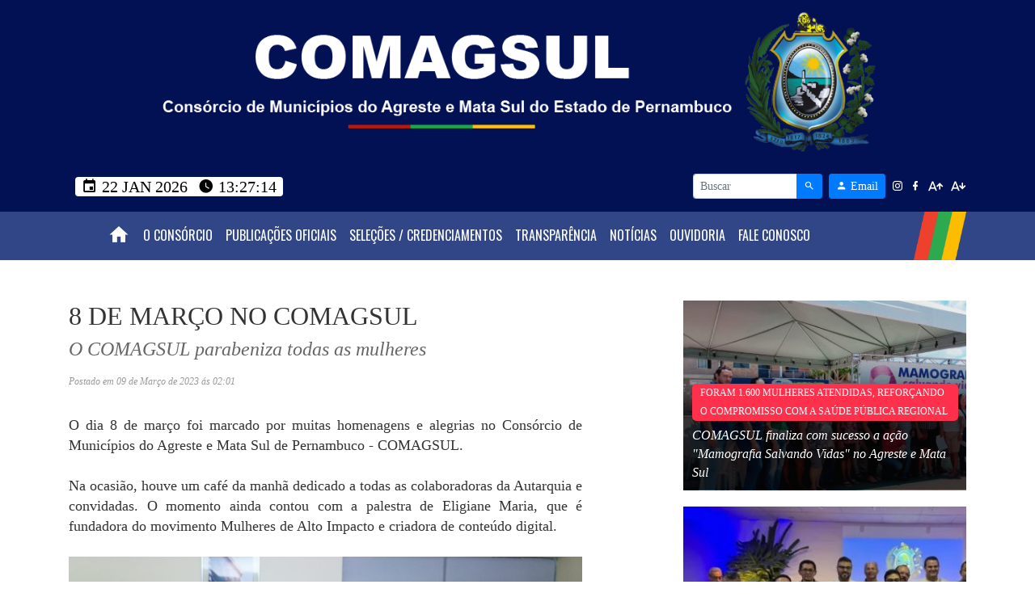

--- FILE ---
content_type: text/html; charset=UTF-8
request_url: https://comagsul.pe.gov.br/noticias/143/8-de-mar-o-no-comagsul
body_size: 5077
content:
 <!DOCTYPE html>
<html lang="pt-br">

<head>
   <meta charset="utf-8">
   <title></title>
   <meta property="og:type" content="website">
   <meta property="og:title" content="8 DE MARÇO NO COMAGSUL" />
   <meta property="og:image" content="https://comagsul.pe.gov.br/uploads/800x_0.469425001678338086.jpeg" />
   <meta property="og:description" content="O COMAGSUL parabeniza todas as mulheres ">
   <meta name="keywords" content="">
   <meta name="author" content="Rodrigo TI">
   <meta name="viewport" content="width=device-width, initial-scale=1.0, shrink-to-fit=no">
   <link rel="stylesheet" href="https://comagsul.pe.gov.br/css/bootstrap.4.0.min.css?45">
   <link rel="stylesheet" href="https://comagsul.pe.gov.br/css/materialdesignicons.min.css?45">
   <link rel="stylesheet" href="https://comagsul.pe.gov.br/css/menu.css?45">
   <link rel="stylesheet" href="https://comagsul.pe.gov.br/css/carrossel.css?45">
   <link rel="stylesheet" href="https://comagsul.pe.gov.br/css/util.css?45">
   <link rel="stylesheet" href="https://comagsul.pe.gov.br/css/estilo.css?45">

   <script src="https://comagsul.pe.gov.br/js/jquery-3.4.1.min.js"></script>

   <link rel="shortcut icon" href="https://comagsul.pe.gov.br/ico.png?45" />
   <link href="https://comagsul.pe.gov.br/css/font-awesome.min.css" rel="stylesheet" type="text/css">

</head>

<body>

      
   <header class="dark mob oswald">
      <nav role="navigation">
         <a href="javascript:void(0);" class="ic menu" tabindex="1">
            <span class="line"></span>
            <span class="line"></span>
            <span class="line"></span>
         </a>
         <a href="javascript:void(0);" class="ic close"></a>
         <ul class="main-nav">

            <li class="fadeIn"><a href="https://comagsul.pe.gov.br/"><i class="ta-10 tc-8 mdi mdi-home"></i></a></li>
            <li class="fadeIn"><a href="https://comagsul.pe.gov.br/o-consorcio">O Consórcio</a></li>
            <li class="fadeIn"><a href="https://comagsul.pe.gov.br/estatuto">Estatuto Social</a></li>

            <li class="fadeIn"><a href="#">Publicações Oficiais</a>
               <ul class="">
                  <li><a href="https://comagsul.pe.gov.br/publicacoes-oficiais/aviso-de-dispensa">Aviso de Dispensa e Inexigibilidade</a></li>
                  <li><a href="https://comagsul.pe.gov.br/publicacoes-oficiais/contratos">Contratos</a></li>
                  <li><a href="https://comagsul.pe.gov.br/publicacoes-oficiais/edital-e-aviso-de-licitacao">Edital e Aviso de Licitação</a></li>
                  <li><a href="https://comagsul.pe.gov.br/publicacoes-oficiais/termos-de-referencia">Termos de Referência</a></li>
                  <li><a href="https://comagsul.pe.gov.br/publicacoes-oficiais/outros-avisos">Outros Avisos</a></li>
                  <li><a href="https://comagsul.pe.gov.br/publicacoes-oficiais/projetos-basicos">Projetos Básicos</a></li>
                  <li><a href="https://comagsul.pe.gov.br/publicacoes-oficiais/notificacoes">Notificações</a></li>
                  <li><a href="https://comagsul.pe.gov.br/publicacoes-oficiais/eleicoes-2025">Eleições 2025</a></li>

               </ul>
            </li>
            <li class="fadeIn"><a href="#">Seleções / Credenciamentos</a>
               <ul class="">
                  <li><a href="https://comagsul.pe.gov.br/selecoes/andamento">Em andamento</a></li>
                  <li><a href="https://comagsul.pe.gov.br/selecoes/realizadas">Realizadas</a></li>

               </ul>
            </li>


            <li class="fadeIn"><a target="_blank" href="https://tenosoftsistemas.com.br/transparencia/pe/comagsul">Transparência</a></li>
            <li class="fadeIn"><a href="https://comagsul.pe.gov.br/noticias">Notícias</a></li>
            <li class="fadeIn"><a href="https://comagsul.pe.gov.br/ouvidoria">Ouvidoria</a></li>
            <li class="fadeIn"><a href="https://comagsul.pe.gov.br/mail/formulario.php">Email</a></li>

         </ul>
      </nav>

   </header>


   <div id="head">
      <div class="container">

         <div class="row">
            <div class="col-md-12">
               <div class="logo mt-5 mt-md-2" align="center">
                  <a href="https://comagsul.pe.gov.br/">
                     <img width="900" class="desk" src="https://comagsul.pe.gov.br/images/logo_desk.png?2" alt="">
                     <img class="mob" src="https://comagsul.pe.gov.br/images/logo_mob.png?0" alt="">
                  </a>
               </div>
               <div class="espace6"></div>
            </div>
            <div class="col-md-12 espace branco mt-1 mt-md-0  d-" style="margin-top:-20px ;">
               <li class="d-none d-md-block float-left ml-2  mt-1 ta-7 preto px-2 caps rounded" style="background-color: #fff;">
                  <i class="mdi mdi-calendar"></i>
                  22 Jan 2026                  <i class="mdi mdi-clock ml-2"></i>
                  <span id="relogio" class=""></span>
               </li>
               <li id="btnDiminuir" class="hand float-right ml-2 mt-1 ta-7"><i class="mdi mdi-format-font-size-decrease"></i></li>
               <li id="btnAumentar" class="hand float-right ml-2 mt-1 ta-7"><i class="mdi mdi-format-font-size-increase"></i></li>
               <li class="float-right ml-2 mt-1"><a href="https://www.facebook.com/comagsul" target="_blank"><i class="mdi mdi-facebook"></i></a></li>
               <li class="float-right ml-2 mt-1"><a href="https://www.instagram.com/comagsul/" target="_blank"><i class="mdi mdi-instagram"></i></a></li>
               <li class="float-right ml-2 fadeIn ">
                  <a class="btn btn-primary btn-sm" href="https://comagsul.pe.gov.br/mail/formulario.php"> <i class="mdi mdi-account"></i> Email</a>
               </li>
               <form action="https://comagsul.pe.gov.br/busca">
                  <div class="form-group input-group float-right ml-2" style="width: 160px;">
                     <input name="q" value="" type="text" class="form-control form-control-sm" placeholder="Buscar">
                     <div class="input-group-append">
                        <button class="btn btn-primary btn-sm" type="submit">
                           <i class="mdi mdi-magnify"></i>
                        </button>
                     </div>
                  </div>
               </form>
            </div>
         </div>

      </div>
   </div>

      <script>
      var myVar = setInterval(myTimer, 1000);

      function myTimer() {
         var d = new Date(),
            displayDate;
         if (navigator.userAgent.toLowerCase().indexOf('firefox') > -1) {
            displayDate = d.toLocaleTimeString('pt-BR');
         } else {
            displayDate = d.toLocaleTimeString('pt-BR', {
               timeZone: 'America/Belem'
            });
         }
         document.getElementById("relogio").innerHTML = displayDate;
      }
   </script>

   <div style="background: #314686; " class="desk">
      <div class="container">
         <div class="row justify-content-md-center oswald ">
            <div class="col-md-11">
               <ul id="menu" class="ta-5 tc-4 tb-6 branco caps font_zoom">
                  <li class="fadeIn"><a href="https://comagsul.pe.gov.br/"><i class="ta-10 tc-8 mdi mdi-home"></i></a></li>
                  <li class="fadeIn"><a href="https://comagsul.pe.gov.br/o-consorcio">O Consórcio</a></li>
                  <!-- <li class="fadeIn"><a href="https://comagsul.pe.gov.br/estatuto">Estatuto Social</a></li> -->
                  <li class="fadeIn"><a href="#">Publicações Oficiais</a>
                     <ul class="">
                        <li><a href="https://comagsul.pe.gov.br/publicacoes-oficiais/aviso-de-dispensa">Aviso de Dispensa e Inexigibilidade</a></li>
                        <li><a href="https://comagsul.pe.gov.br/publicacoes-oficiais/contratos">Contratos</a></li>
                        <li><a href="https://comagsul.pe.gov.br/publicacoes-oficiais/edital-e-aviso-de-licitacao">Edital e Aviso de Licitação</a></li>
                        <li><a href="https://comagsul.pe.gov.br/publicacoes-oficiais/termos-de-referencia">Termos de Referência</a></li>
                        <li><a href="https://comagsul.pe.gov.br/publicacoes-oficiais/outros-avisos">Outros Avisos</a></li>
                        <li><a href="https://comagsul.pe.gov.br/publicacoes-oficiais/projetos-basicos">Projetos Básicos</a></li>
                        <li><a href="https://comagsul.pe.gov.br/publicacoes-oficiais/notificacoes">Notificações</a></li>
                        <li><a href="https://comagsul.pe.gov.br/publicacoes-oficiais/eleicoes-2025">Eleições 2025</a></li>

                     </ul>
                  </li>

                  <li class="fadeIn"><a href="#">Seleções / Credenciamentos</a>
                     <ul class="">
                        <li><a href="https://comagsul.pe.gov.br/selecoes/andamento">Em andamento</a></li>
                        <li><a href="https://comagsul.pe.gov.br/selecoes/realizadas">Realizadas</a></li>

                     </ul>
                  </li>
                  <li class="fadeIn"><a target="_blank" href="https://tenosoftsistemas.com.br/transparencia/pe/comagsul">Transparência</a></li>
                  <li class="fadeIn"><a href="#">Notícias</a>
                     <ul class="">
                        <li><a href="https://comagsul.pe.gov.br/noticias-do-consorcio">Notícias do Consórcio</a></li>
                        <li><a href="https://comagsul.pe.gov.br/noticias-dos-municipios">Notícias dos Municípios</a></li>
                     </ul>
                  </li>
                  <li class="fadeIn"><a href="https://comagsul.pe.gov.br/ouvidoria">Ouvidoria</a></li>
                  <li class="fadeIn"><a href="https://comagsul.pe.gov.br/ouvidoria">Fale Conosco</a></li>
                  <!-- 
              
                    <li class="fadeIn"><a href="https://comagsul.pe.gov.br/mail/formulario.php" >Email</a></li>
                    <!-- <div class="right">
                      <li><a href="https://www.facebook.com/comagsul" target="_blank"><i class="mdi mdi-facebook"></i></a></li> 
                      <li><a href="https://www.instagram.com/comagsul/" target="_blank"><i class="mdi mdi-instagram"></i></a></li> 
                    </div> -->

               </ul>

            </div>
            <div class="col-md-1">
               <div id="listra"></div>
            </div>
         </div>


      </div>
   </div>

   <!-- 
    <div class="container" >
        <div class="row justify-content-md-center oswald ">
            <div class="col-md-11 mt-5 mb-3">
                <a target="_blank" href="https://comagsul.pe.gov.br/uploads/Edital_CP_02_COMAGSUL.pdf">
                    <img class="desk" src="https://comagsul.pe.gov.br/uploads/edital_desk.png">
                    <img class="mob" src="https://comagsul.pe.gov.br/uploads/edital_mob.png">
                </a>
            </div>
        </div>
    </div> -->


   </div>


   <div class="container">
   <div class="row espace9" >

      
         <div class="col-md-7">
      
         <h2 class="ta osw ">8 DE MARÇO NO COMAGSUL</h2>
               <h4 class="cinza3 ta osw italico mt-2">O COMAGSUL parabeniza todas as mulheres</h4>

               <div class="italico ta-3 cinza2 espace5">
                  Postado em 09 de Março de 2023 ás 02:01                 
               </div>

               <div class="addthis_inline_share_toolbox espace6 right"></div>
               <div class="clear"></div>

               <div class="texto espace4"><p>O dia 8 de março foi marcado por muitas homenagens e alegrias no Consórcio de Municípios do Agreste e Mata Sul de Pernambuco - COMAGSUL.</p><p><br></p><p>Na ocasião, houve um café da manhã dedicado a todas as colaboradoras da Autarquia e convidadas. O momento ainda contou com a palestra de Eligiane Maria, que é fundadora do movimento Mulheres de Alto Impacto e criadora de conteúdo digital.</p><p><br></p><p style="text-align: center; "><img src="https://comagsul.pe.gov.br/uploads/summernote/0.746799001678337974.jpeg" style="width: 800px;"><br></p><p><br></p><p>O Consórcio também prestou homenagem às três gestoras municipais que fazem parte do quadro de cidades consorciadas; Ridete Pellegrino – Jaqueira, Maria Izalta – Ibirajuba e Dona Graça – Catende, além de homenagem interna às servidoras.</p><p><br></p><p style="text-align: center; "><img src="https://comagsul.pe.gov.br/uploads/summernote/0.496953001678337992.jpeg" style="width: 800px;"><br></p><p><br></p><p>Esta data sempre é comemorada pelo Consórcio, pois, além de ser um dia especial na vida do público feminino, conta atualmente com 16 mulheres trabalhando no órgão, em áreas como: advocacia, design gráfico, enfermagem, articulação institucional, finanças, engenharia ambiental, técnico administrativo e outras colaboradoras.</p><p>O COMAGSUL parabeniza todas as mulheres, não só pelo 8 de março, mas por todos os dias transformarem a sociedade em um lugar mais justo e melhor de se viver.</p><p><br></p><p style="text-align: center; "><img src="https://comagsul.pe.gov.br/uploads/summernote/0.807357001678338042.jpeg" style="width: 800px;"><br></p><p><br></p><p>O consórcio é incentivador das políticas públicas para as mulheres, com igualdade de direitos e o fim da violência contra elas.</p><p><br></p><p>COMAGSUL – 20 anos promovendo a igualdade de gênero.</p></div>

               <hr class="mob">
            
         </div>
         <div class="col-md-4 offset-md-1 mt-5 mt-md-0">
            
           
<a href="https://comagsul.pe.gov.br/noticias/220/comagsul-finaliza-com-sucesso-a-acao-mamografia-salvando-vidas-no-agreste-e-mata-sul">
   <div class="news" style="padding-bottom: 67%; background-image:url('https://comagsul.pe.gov.br/uploads/560x250_0.624329001767042749.jpeg');">
      <div class="manchete branco">
         <div class="espace5 categoria caps vermelho">Foram 1.600 mulheres atendidas, reforçando o compromisso com a saúde pública regional</div>
         <div class="clear"></div>
         <div class="espace2 left ta-5 italico">COMAGSUL finaliza com sucesso a ação "Mamografia Salvando Vidas" no Agreste e Mata Sul</div>
      </div>
   </div>
</a>
<div class="espace6"></div>
<a href="https://comagsul.pe.gov.br/noticias/218/entregas-de-ambulancias-marcam-ultima-assembleia-do-comagsul">
   <div class="news" style="padding-bottom: 67%; background-image:url('https://comagsul.pe.gov.br/uploads/560x250_0.676930001765370798.jpeg');">
      <div class="manchete branco">
         <div class="espace5 categoria caps vermelho">A programação incluiu apresentação e aprovação da prestação de contas.</div>
         <div class="clear"></div>
         <div class="espace2 left ta-5 italico">Entregas de ambulâncias marcam última assembleia do COMAGSUL</div>
      </div>
   </div>
</a>
<div class="espace6"></div>
<a href="https://comagsul.pe.gov.br/noticias/217/reuniao-na-sudene-discute-fortalecimento-do-nordeste-e-avancos-na-transnordestina">
   <div class="news" style="padding-bottom: 67%; background-image:url('https://comagsul.pe.gov.br/uploads/560x250_0.630852001765370093.jpeg');">
      <div class="manchete branco">
         <div class="espace5 categoria caps vermelho">Na ocasião, foram debatidos caminhos para abrir novas frentes de oportunidade na região</div>
         <div class="clear"></div>
         <div class="espace2 left ta-5 italico">Reunião na Sudene discute fortalecimento do Nordeste e avanços na Transnordestina</div>
      </div>
   </div>
</a>
<div class="espace6"></div>
<a href="https://comagsul.pe.gov.br/noticias/216/prefeito-josu-mendes-defende-uni-o-dos-munic-pios-e-urg-ncia-do-porto-seco-do-agreste-em-entrevista-no-folha-pol-tica">
   <div class="news" style="padding-bottom: 67%; background-image:url('https://comagsul.pe.gov.br/uploads/560x250_0.143830001765366843.jpeg');">
      <div class="manchete branco">
         <div class="espace5 categoria caps vermelho">Com foco na atuação do COMAGSUL e no crucial projeto do Porto Seco do Agreste</div>
         <div class="clear"></div>
         <div class="espace2 left ta-5 italico">PREFEITO JOSUÉ MENDES DEFENDE UNIÃO DOS MUNICÍPIOS E URGÊNCIA DO PORTO SECO DO AGRESTE EM ENTREVISTA NO “FOLHA POLÍTICA”</div>
      </div>
   </div>
</a>
<div class="espace6"></div>
<a href="https://comagsul.pe.gov.br/noticias/215/prefeito-josue-mendes-preside-ultima-assembleia-do-comagsul-de-2025">
   <div class="news" style="padding-bottom: 67%; background-image:url('https://comagsul.pe.gov.br/uploads/560x250_0.015071001765379766.jpeg');">
      <div class="manchete branco">
         <div class="espace5 categoria caps vermelho">Na ocasião, duas ambulâncias 0km foram sorteadas</div>
         <div class="clear"></div>
         <div class="espace2 left ta-5 italico">Prefeito Josué Mendes preside última assembleia do Comagsul de 2025</div>
      </div>
   </div>
</a>
<div class="espace6"></div>
            
         </div>

         </div>
</div>

   <!-- Footer -->
   <footer>
      <div class="footer-top espace8">
         <div class="container td-4">
            <div class="row">
               <div class=" col-md-2 col-4 espace7">

                  <h3 class="branco">MENU</h3>

                  <li><a href="https://comagsul.pe.gov.br/o-consorcio">O Consórcio</a></li>
                  <li><a target="_blank" href="https://tenosoftsistemas.com.br/transparencia/pe/comagsul">Transparência</a></li>
                  <li><a href="https://comagsul.pe.gov.br/noticias-do-consorcio">Notícias do Consórcio</a></li>
                  <li><a href="https://comagsul.pe.gov.br/noticias-dos-municipios">Notícias dos Municípios</a></li>
                  <li><a href="https://comagsul.pe.gov.br/ouvidoria">Ouvidoria</a></li>
                  <li><a href="https://comagsul.pe.gov.br/ouvidoria">Fale Conosco</a></li>

               </div>

               <div class="col-md-2 footer-links wow fadeInUp  ">

                  <div class="espace8"></div>

                  <li class="fadeIn ">
                     <h6 class="branco">Publicações Oficiais</h6>

                  <li><a href="https://comagsul.pe.gov.br/publicacoes-oficiais/aviso-de-dispensa">Aviso de Dispensa e Inexigibilidade</a></li>
                  <li><a href="https://comagsul.pe.gov.br/publicacoes-oficiais/contratos">Contratos</a></li>
                  <li><a href="https://comagsul.pe.gov.br/publicacoes-oficiais/edital-e-aviso-de-licitacao">Edital e Aviso de Licitação</a></li>
                  <li><a href="https://comagsul.pe.gov.br/publicacoes-oficiais/termos-de-referencia">Termos de Referência</a></li>
                  <li><a href="https://comagsul.pe.gov.br/publicacoes-oficiais/outros-avisos">Outros Avisos</a></li>
                  <li><a href="https://comagsul.pe.gov.br/publicacoes-oficiais/projetos-basicos">Projetos Básicos</a></li>
                  <li><a href="https://comagsul.pe.gov.br/publicacoes-oficiais/notificacoes">Notificações</a></li>
                  <li><a href="https://comagsul.pe.gov.br/publicacoes-oficiais/eleicoes-2025">Eleições 2025</a></li>


                  </li>

               </div>

               <div class="col-md-2 footer-links wow fadeInUp  ">

                  <div class="espace8"></div>

                  <li class="fadeIn ">
                     <h6 class="branco">Seleções Públicas</h6>

                  <li><a href="https://comagsul.pe.gov.br/selecoes/andamento">Em andamento</a></li>
                  <li><a href="https://comagsul.pe.gov.br/selecoes/realizadas">Realizadas</a></li>


                  </li>


               </div>
               <!--  <div class="col-md-3 footer-links wow fadeInUp  espace7" >
                            <h3 class="branco">LINKS</h3>
                            <li><a href="">Ciências Biológicas</a></li>
                            <li><a href="">História</a></li>
                            <li><a href="">Letras</a></li>
                            <li><a href="">Matemática</a></li>
                            <li><a href="">Pedagogia</a></li>
                            <li><a href="">Administração</a></li>
                            <li><a href="">Recurson Humanos</a></li>
                            <li><a href="">Gestão de Pessoas</a></li>
                                
                            
                        </div> -->
               <div class="col-md-6 footer-contact wow fadeInDown espace7">
                  <h3 class="branco caps">Contato</h3>

                  <p>Presidente: Josué Mendes da Silva – Prefeito de Agrestina</p>
                  <!-- <p>Secretário Executivo: Bartolomeu Pereira de Mendonça</p> -->

                  <p><i class="mdi mdi-map"></i> Rua 11 de Setembro, Nº 120, BR 104 - Km 87 – Agrestina-PE – CEP 55.495-000</p>
                  <p><i class="mdi mdi-phone"></i> Fone: (81) 3744-1163</p>
                  <p><a href="https://wa.me/5581971120990?text="><i class="mdi mdi-whatsapp"></i> Fone: (81) 81 97112-0990</a></p>
                  <p><i class="mdi mdi-email"></i> Email: <a href="mailto:comagsul@comagsul.pe.gov.br">comagsul@comagsul.pe.gov.br</a></p>
                  <p><i class="mdi mdi-clock"></i> Horário de atendimento: de Segunda à Sexta das 08:30hs às 17:30hs</p>
               </div>
            </div>
         </div>

      </div>
      <div class="footer-bottom ">
         <div class="container ">
            <div class="row ">
               <div class="col-md-6 footer-copyright">
                  © COMAGSUL 2026 <a href=""></a>
               </div>
               <div class="col-md-6 footer-social ta-9">
                  <a href="https://www.facebook.com/comagsul" target="_blank"><i class="mdi mdi-facebook"></i></a>
                  <a href="https://www.instagram.com/comagsul/" target="_blank"><i class="mdi mdi-instagram"></i></a>
               </div>
            </div>
         </div>
      </div>
   </footer>



   <script src="https://comagsul.pe.gov.br/js/bootstrap.min.js?45"></script>
   <script src="https://comagsul.pe.gov.br/js/script.js?45"></script>
   <script type="text/javascript" src="//s7.addthis.com/js/300/addthis_widget.js#pubid=ra-5dc9b8f86b151be6"></script>
</body>

</html>

--- FILE ---
content_type: text/html; charset=UTF-8
request_url: https://comagsul.pe.gov.br/css/font-awesome.min.css
body_size: 3322
content:
 <!DOCTYPE html>
<html lang="pt-br">

<head>
   <meta charset="utf-8">
   <title>COMAGSUL</title>
   <meta property="og:type" content="website">
   <meta property="og:title" content="COMAGSUL" />
   <meta property="og:image" content="" />
   <meta property="og:description" content=" Consórcio de Municípios do Agreste e Mata Sul do Estado de Pernambuco ">
   <meta name="keywords" content="">
   <meta name="author" content="Rodrigo TI">
   <meta name="viewport" content="width=device-width, initial-scale=1.0, shrink-to-fit=no">
   <link rel="stylesheet" href="https://comagsul.pe.gov.br/css/bootstrap.4.0.min.css?45">
   <link rel="stylesheet" href="https://comagsul.pe.gov.br/css/materialdesignicons.min.css?45">
   <link rel="stylesheet" href="https://comagsul.pe.gov.br/css/menu.css?45">
   <link rel="stylesheet" href="https://comagsul.pe.gov.br/css/carrossel.css?45">
   <link rel="stylesheet" href="https://comagsul.pe.gov.br/css/util.css?45">
   <link rel="stylesheet" href="https://comagsul.pe.gov.br/css/estilo.css?45">

   <script src="https://comagsul.pe.gov.br/js/jquery-3.4.1.min.js"></script>

   <link rel="shortcut icon" href="https://comagsul.pe.gov.br/ico.png?45" />
   <link href="https://comagsul.pe.gov.br/css/font-awesome.min.css" rel="stylesheet" type="text/css">

</head>

<body>

      
   <header class="dark mob oswald">
      <nav role="navigation">
         <a href="javascript:void(0);" class="ic menu" tabindex="1">
            <span class="line"></span>
            <span class="line"></span>
            <span class="line"></span>
         </a>
         <a href="javascript:void(0);" class="ic close"></a>
         <ul class="main-nav">

            <li class="fadeIn"><a href="https://comagsul.pe.gov.br/"><i class="ta-10 tc-8 mdi mdi-home"></i></a></li>
            <li class="fadeIn"><a href="https://comagsul.pe.gov.br/o-consorcio">O Consórcio</a></li>
            <li class="fadeIn"><a href="https://comagsul.pe.gov.br/estatuto">Estatuto Social</a></li>

            <li class="fadeIn"><a href="#">Publicações Oficiais</a>
               <ul class="">
                  <li><a href="https://comagsul.pe.gov.br/publicacoes-oficiais/aviso-de-dispensa">Aviso de Dispensa e Inexigibilidade</a></li>
                  <li><a href="https://comagsul.pe.gov.br/publicacoes-oficiais/contratos">Contratos</a></li>
                  <li><a href="https://comagsul.pe.gov.br/publicacoes-oficiais/edital-e-aviso-de-licitacao">Edital e Aviso de Licitação</a></li>
                  <li><a href="https://comagsul.pe.gov.br/publicacoes-oficiais/termos-de-referencia">Termos de Referência</a></li>
                  <li><a href="https://comagsul.pe.gov.br/publicacoes-oficiais/outros-avisos">Outros Avisos</a></li>
                  <li><a href="https://comagsul.pe.gov.br/publicacoes-oficiais/projetos-basicos">Projetos Básicos</a></li>
                  <li><a href="https://comagsul.pe.gov.br/publicacoes-oficiais/notificacoes">Notificações</a></li>
                  <li><a href="https://comagsul.pe.gov.br/publicacoes-oficiais/eleicoes-2025">Eleições 2025</a></li>

               </ul>
            </li>
            <li class="fadeIn"><a href="#">Seleções / Credenciamentos</a>
               <ul class="">
                  <li><a href="https://comagsul.pe.gov.br/selecoes/andamento">Em andamento</a></li>
                  <li><a href="https://comagsul.pe.gov.br/selecoes/realizadas">Realizadas</a></li>

               </ul>
            </li>


            <li class="fadeIn"><a target="_blank" href="https://tenosoftsistemas.com.br/transparencia/pe/comagsul">Transparência</a></li>
            <li class="fadeIn"><a href="https://comagsul.pe.gov.br/noticias">Notícias</a></li>
            <li class="fadeIn"><a href="https://comagsul.pe.gov.br/ouvidoria">Ouvidoria</a></li>
            <li class="fadeIn"><a href="https://comagsul.pe.gov.br/mail/formulario.php">Email</a></li>

         </ul>
      </nav>

   </header>


   <div id="head">
      <div class="container">

         <div class="row">
            <div class="col-md-12">
               <div class="logo mt-5 mt-md-2" align="center">
                  <a href="https://comagsul.pe.gov.br/">
                     <img width="900" class="desk" src="https://comagsul.pe.gov.br/images/logo_desk.png?2" alt="">
                     <img class="mob" src="https://comagsul.pe.gov.br/images/logo_mob.png?0" alt="">
                  </a>
               </div>
               <div class="espace6"></div>
            </div>
            <div class="col-md-12 espace branco mt-1 mt-md-0  d-" style="margin-top:-20px ;">
               <li class="d-none d-md-block float-left ml-2  mt-1 ta-7 preto px-2 caps rounded" style="background-color: #fff;">
                  <i class="mdi mdi-calendar"></i>
                  22 Jan 2026                  <i class="mdi mdi-clock ml-2"></i>
                  <span id="relogio" class=""></span>
               </li>
               <li id="btnDiminuir" class="hand float-right ml-2 mt-1 ta-7"><i class="mdi mdi-format-font-size-decrease"></i></li>
               <li id="btnAumentar" class="hand float-right ml-2 mt-1 ta-7"><i class="mdi mdi-format-font-size-increase"></i></li>
               <li class="float-right ml-2 mt-1"><a href="https://www.facebook.com/comagsul" target="_blank"><i class="mdi mdi-facebook"></i></a></li>
               <li class="float-right ml-2 mt-1"><a href="https://www.instagram.com/comagsul/" target="_blank"><i class="mdi mdi-instagram"></i></a></li>
               <li class="float-right ml-2 fadeIn ">
                  <a class="btn btn-primary btn-sm" href="https://comagsul.pe.gov.br/mail/formulario.php"> <i class="mdi mdi-account"></i> Email</a>
               </li>
               <form action="https://comagsul.pe.gov.br/busca">
                  <div class="form-group input-group float-right ml-2" style="width: 160px;">
                     <input name="q" value="" type="text" class="form-control form-control-sm" placeholder="Buscar">
                     <div class="input-group-append">
                        <button class="btn btn-primary btn-sm" type="submit">
                           <i class="mdi mdi-magnify"></i>
                        </button>
                     </div>
                  </div>
               </form>
            </div>
         </div>

      </div>
   </div>

      <script>
      var myVar = setInterval(myTimer, 1000);

      function myTimer() {
         var d = new Date(),
            displayDate;
         if (navigator.userAgent.toLowerCase().indexOf('firefox') > -1) {
            displayDate = d.toLocaleTimeString('pt-BR');
         } else {
            displayDate = d.toLocaleTimeString('pt-BR', {
               timeZone: 'America/Belem'
            });
         }
         document.getElementById("relogio").innerHTML = displayDate;
      }
   </script>

   <div style="background: #314686; " class="desk">
      <div class="container">
         <div class="row justify-content-md-center oswald ">
            <div class="col-md-11">
               <ul id="menu" class="ta-5 tc-4 tb-6 branco caps font_zoom">
                  <li class="fadeIn"><a href="https://comagsul.pe.gov.br/"><i class="ta-10 tc-8 mdi mdi-home"></i></a></li>
                  <li class="fadeIn"><a href="https://comagsul.pe.gov.br/o-consorcio">O Consórcio</a></li>
                  <!-- <li class="fadeIn"><a href="https://comagsul.pe.gov.br/estatuto">Estatuto Social</a></li> -->
                  <li class="fadeIn"><a href="#">Publicações Oficiais</a>
                     <ul class="">
                        <li><a href="https://comagsul.pe.gov.br/publicacoes-oficiais/aviso-de-dispensa">Aviso de Dispensa e Inexigibilidade</a></li>
                        <li><a href="https://comagsul.pe.gov.br/publicacoes-oficiais/contratos">Contratos</a></li>
                        <li><a href="https://comagsul.pe.gov.br/publicacoes-oficiais/edital-e-aviso-de-licitacao">Edital e Aviso de Licitação</a></li>
                        <li><a href="https://comagsul.pe.gov.br/publicacoes-oficiais/termos-de-referencia">Termos de Referência</a></li>
                        <li><a href="https://comagsul.pe.gov.br/publicacoes-oficiais/outros-avisos">Outros Avisos</a></li>
                        <li><a href="https://comagsul.pe.gov.br/publicacoes-oficiais/projetos-basicos">Projetos Básicos</a></li>
                        <li><a href="https://comagsul.pe.gov.br/publicacoes-oficiais/notificacoes">Notificações</a></li>
                        <li><a href="https://comagsul.pe.gov.br/publicacoes-oficiais/eleicoes-2025">Eleições 2025</a></li>

                     </ul>
                  </li>

                  <li class="fadeIn"><a href="#">Seleções / Credenciamentos</a>
                     <ul class="">
                        <li><a href="https://comagsul.pe.gov.br/selecoes/andamento">Em andamento</a></li>
                        <li><a href="https://comagsul.pe.gov.br/selecoes/realizadas">Realizadas</a></li>

                     </ul>
                  </li>
                  <li class="fadeIn"><a target="_blank" href="https://tenosoftsistemas.com.br/transparencia/pe/comagsul">Transparência</a></li>
                  <li class="fadeIn"><a href="#">Notícias</a>
                     <ul class="">
                        <li><a href="https://comagsul.pe.gov.br/noticias-do-consorcio">Notícias do Consórcio</a></li>
                        <li><a href="https://comagsul.pe.gov.br/noticias-dos-municipios">Notícias dos Municípios</a></li>
                     </ul>
                  </li>
                  <li class="fadeIn"><a href="https://comagsul.pe.gov.br/ouvidoria">Ouvidoria</a></li>
                  <li class="fadeIn"><a href="https://comagsul.pe.gov.br/ouvidoria">Fale Conosco</a></li>
                  <!-- 
              
                    <li class="fadeIn"><a href="https://comagsul.pe.gov.br/mail/formulario.php" >Email</a></li>
                    <!-- <div class="right">
                      <li><a href="https://www.facebook.com/comagsul" target="_blank"><i class="mdi mdi-facebook"></i></a></li> 
                      <li><a href="https://www.instagram.com/comagsul/" target="_blank"><i class="mdi mdi-instagram"></i></a></li> 
                    </div> -->

               </ul>

            </div>
            <div class="col-md-1">
               <div id="listra"></div>
            </div>
         </div>


      </div>
   </div>

   <!-- 
    <div class="container" >
        <div class="row justify-content-md-center oswald ">
            <div class="col-md-11 mt-5 mb-3">
                <a target="_blank" href="https://comagsul.pe.gov.br/uploads/Edital_CP_02_COMAGSUL.pdf">
                    <img class="desk" src="https://comagsul.pe.gov.br/uploads/edital_desk.png">
                    <img class="mob" src="https://comagsul.pe.gov.br/uploads/edital_mob.png">
                </a>
            </div>
        </div>
    </div> -->


   </div>


   <div class="container">
    <div class="row">

        <div class="col-12" align="center"> 
            <div class="espace8"></div>  
            <div class="clear"></div>  
            <div class="espace8"></div>   
            <div class="clear"></div>  
            <div class="espace8"></div> 

            <h1><i class="mdi mdi-alert-circle" aria-hidden="true"></i> Página não encontrada</h1>
            <div class="espace6 t4-4" align="center">  Algo não está correto. A página que você está procurando não existe, ou o link está incompleto.<br />
            Clique <a class="azul underline" href="https://comagsul.pe.gov.br/"><span class="underline">aqui</span></a> 
            e volte para página inicial ou verifique se o link digitado está correto e tente novamente!</div>  

            <div class="espace8"></div>        
           
        </div>
    </div>
</div>



   <!-- Footer -->
   <footer>
      <div class="footer-top espace8">
         <div class="container td-4">
            <div class="row">
               <div class=" col-md-2 col-4 espace7">

                  <h3 class="branco">MENU</h3>

                  <li><a href="https://comagsul.pe.gov.br/o-consorcio">O Consórcio</a></li>
                  <li><a target="_blank" href="https://tenosoftsistemas.com.br/transparencia/pe/comagsul">Transparência</a></li>
                  <li><a href="https://comagsul.pe.gov.br/noticias-do-consorcio">Notícias do Consórcio</a></li>
                  <li><a href="https://comagsul.pe.gov.br/noticias-dos-municipios">Notícias dos Municípios</a></li>
                  <li><a href="https://comagsul.pe.gov.br/ouvidoria">Ouvidoria</a></li>
                  <li><a href="https://comagsul.pe.gov.br/ouvidoria">Fale Conosco</a></li>

               </div>

               <div class="col-md-2 footer-links wow fadeInUp  ">

                  <div class="espace8"></div>

                  <li class="fadeIn ">
                     <h6 class="branco">Publicações Oficiais</h6>

                  <li><a href="https://comagsul.pe.gov.br/publicacoes-oficiais/aviso-de-dispensa">Aviso de Dispensa e Inexigibilidade</a></li>
                  <li><a href="https://comagsul.pe.gov.br/publicacoes-oficiais/contratos">Contratos</a></li>
                  <li><a href="https://comagsul.pe.gov.br/publicacoes-oficiais/edital-e-aviso-de-licitacao">Edital e Aviso de Licitação</a></li>
                  <li><a href="https://comagsul.pe.gov.br/publicacoes-oficiais/termos-de-referencia">Termos de Referência</a></li>
                  <li><a href="https://comagsul.pe.gov.br/publicacoes-oficiais/outros-avisos">Outros Avisos</a></li>
                  <li><a href="https://comagsul.pe.gov.br/publicacoes-oficiais/projetos-basicos">Projetos Básicos</a></li>
                  <li><a href="https://comagsul.pe.gov.br/publicacoes-oficiais/notificacoes">Notificações</a></li>
                  <li><a href="https://comagsul.pe.gov.br/publicacoes-oficiais/eleicoes-2025">Eleições 2025</a></li>


                  </li>

               </div>

               <div class="col-md-2 footer-links wow fadeInUp  ">

                  <div class="espace8"></div>

                  <li class="fadeIn ">
                     <h6 class="branco">Seleções Públicas</h6>

                  <li><a href="https://comagsul.pe.gov.br/selecoes/andamento">Em andamento</a></li>
                  <li><a href="https://comagsul.pe.gov.br/selecoes/realizadas">Realizadas</a></li>


                  </li>


               </div>
               <!--  <div class="col-md-3 footer-links wow fadeInUp  espace7" >
                            <h3 class="branco">LINKS</h3>
                            <li><a href="">Ciências Biológicas</a></li>
                            <li><a href="">História</a></li>
                            <li><a href="">Letras</a></li>
                            <li><a href="">Matemática</a></li>
                            <li><a href="">Pedagogia</a></li>
                            <li><a href="">Administração</a></li>
                            <li><a href="">Recurson Humanos</a></li>
                            <li><a href="">Gestão de Pessoas</a></li>
                                
                            
                        </div> -->
               <div class="col-md-6 footer-contact wow fadeInDown espace7">
                  <h3 class="branco caps">Contato</h3>

                  <p>Presidente: Josué Mendes da Silva – Prefeito de Agrestina</p>
                  <!-- <p>Secretário Executivo: Bartolomeu Pereira de Mendonça</p> -->

                  <p><i class="mdi mdi-map"></i> Rua 11 de Setembro, Nº 120, BR 104 - Km 87 – Agrestina-PE – CEP 55.495-000</p>
                  <p><i class="mdi mdi-phone"></i> Fone: (81) 3744-1163</p>
                  <p><a href="https://wa.me/5581971120990?text="><i class="mdi mdi-whatsapp"></i> Fone: (81) 81 97112-0990</a></p>
                  <p><i class="mdi mdi-email"></i> Email: <a href="mailto:comagsul@comagsul.pe.gov.br">comagsul@comagsul.pe.gov.br</a></p>
                  <p><i class="mdi mdi-clock"></i> Horário de atendimento: de Segunda à Sexta das 08:30hs às 17:30hs</p>
               </div>
            </div>
         </div>

      </div>
      <div class="footer-bottom ">
         <div class="container ">
            <div class="row ">
               <div class="col-md-6 footer-copyright">
                  © COMAGSUL 2026 <a href=""></a>
               </div>
               <div class="col-md-6 footer-social ta-9">
                  <a href="https://www.facebook.com/comagsul" target="_blank"><i class="mdi mdi-facebook"></i></a>
                  <a href="https://www.instagram.com/comagsul/" target="_blank"><i class="mdi mdi-instagram"></i></a>
               </div>
            </div>
         </div>
      </div>
   </footer>



   <script src="https://comagsul.pe.gov.br/js/bootstrap.min.js?45"></script>
   <script src="https://comagsul.pe.gov.br/js/script.js?45"></script>
   <script type="text/javascript" src="//s7.addthis.com/js/300/addthis_widget.js#pubid=ra-5dc9b8f86b151be6"></script>
</body>

</html>

--- FILE ---
content_type: text/css
request_url: https://comagsul.pe.gov.br/css/menu.css?45
body_size: 824
content:

ul.main-nav > li > a { 
  display: block; 
  padding: 10px 30px; 
  position: relative;
  box-sizing: border-box;
}


ul.main-nav > li ul.sub-menu-lists {
  margin: 0px;
  padding:0 0 20px 10px;
  list-style-type : none;
  display:block;
}

.ic {
  position: fixed; 
  cursor: pointer;
  display: inline-block;
  right: 25px;
  width: 32px;
  height: 24px;
  text-align: center;
  top:0px;
  outline: none;
}

.ic.close { 
  opacity: 0; 
  font-size: 0px; 
  font-weight: 300; 
  color: #fff;
  top:8px;
  height:40px;
  display: block;
  outline: none;
}

/* Menu Icons for Devices*/
.ic.menu { top:25px; z-index : 20; }

.ic.menu .line { 
  height: 4px; 
  width: 100%; 
  display: block; 
  margin-bottom: 6px; 
}
.ic.menu .line-last-child { margin-bottom: 0px;  }


/* Menu Icons for Devices*/
@media only screen and (max-width:768px) {



  .sub-menu-head { color:orange; }
  .ic.menu { display: block; }
  header.dark .ic.menu .line { background-color: #fff; } 
  header.light .ic.menu .line { background-color: #000; }
  .ic.menu .line {
    -webkit-transition: all 0.4s ease 0s;
    -o-transition: all 0.4s ease 0s;
    transition: all 0.4s ease 0s;
    -webkit-transform: rotate(0deg);
    -moz-transform: rotate(0deg);
    -ms-transform: rotate(0deg);
    transform: rotate(0deg);
    -webkit-transform-origin: center center;
    -ms-transform-origin: center center;
    transform-origin: center center;
  }
  .ic.menu:focus .line { background-color: #fff !important; }
  
  .ic.menu:focus .line:nth-child(1) { 
    -webkit-transform: rotate(45deg);
    -moz-transform: rotate(45deg);
    -ms-transform: rotate(45deg);
    transform: rotate(45deg); 
  }
  
  .ic.menu:focus .line:nth-child(2){ 
    -webkit-transform: rotate(-45deg);
    -moz-transform: rotate(-45deg);
    -ms-transform: rotate(-45deg);
    transform: rotate(-45deg); 
    margin-top: -10px;
  }
  
  .ic.menu:focus .line:nth-child(3){
    transform: translateY(15px);
    opacity: 0;
  }
  
  .ic.menu:focus{ outline: none; }
  .ic.menu:focus ~ .ic.close { opacity: 1; z-index : 21;  outline: none;  }
  
  /*
  
  .ic.menu:focus ~ .ic.close { opacity: 1.0; z-index : 21;  }
  .ic.close:focus { opacity: 0; }
  */
  .ic.menu:hover, 
  .ic.menu:focus{ opacity: 1; }
  

  nav { background-color: transparent; }
  
 /* Main Menu for Handheld Devices  */
  ul.main-nav {
    z-index:9; 
    padding: 50px 0;
    position: fixed;
    right: 0px;
    top: 0px;
    width: 0px;
    background-color:rgba(0,0,0,1);
    height: 100%;
    overflow: auto;
    /*CSS animation applied : Slide from Right*/
   -webkit-transition-property: background, width;
    -moz-transition-property: background, width;
    -o-transition-property: background, width;
    transition-property: background, width;
    -webkit-transition-duration: 0.6s;
      -moz-transition-duration: 0.6s;
      -o-transition-duration: 0.6s;
    transition-duration: 0.6s;
  }
  
  .ic.menu:focus ~ .main-nav { width: 300px; background-color:rgba(0,0,0,1); }
  
  ul.main-nav > * { 
    -webkit-transition-property: opacity;
    -moz-transition-property: opacity;
    -o-transition-property: opacity;
    transition-property: opacity;
    -webkit-transition-duration: 0.4s;
      -moz-transition-duration: 0.4s;
      -o-transition-duration: 0.4s;
    transition-duration: 0.4s;
    opacity: 0;
  }
  .ic.menu:focus ~ .main-nav > * {opacity: 1;}
  
  ul.main-nav > li > a:after {display: none;}
  ul.main-nav > li:first-child { border-radius: 0px; }
  ul.main-nav > li {
    display: block;
    border-bottom: 1px solid #444;
  }
  /*ccor das fontes*/
  ul.main-nav > li  { font-weight: 600; color: #fff;font-size: 20px; }
  /*ccor das fontes*/
  ul.main-nav > li ul.sub-menu-lists   { color: #fff; font-size: 18px; }
  .sub-menu-head { font-size: 18px;}
  ul.main-nav > li:hover { background-color: transparent;  }
  ul.main-nav > li:hover > a {color: #fff; text-decoration: none; font-weight: 600;}
  ul.main-nav > li ul.sub-menu-lists > li:hover > a { color: #fff;  text-decoration: none;  }
 .ic.menu:focus ~ ul.main-nav > li > div.sub-menu-block {
    border-left: 0px solid #ccc;
    border-right: 0px solid #ccc;
    border-bottom: 0px solid #ccc;
    position: relative;
    visibility: visible;
    opacity: 1.0;
  }
  
  .sub-menu-block { padding: 0 30px; }
  .banners-area { padding-bottom: 0px;  }
  .banners-area div { margin-bottom: 15px;  }
  .banners-area { border-top: 1px solid #444; }
}





--- FILE ---
content_type: text/css
request_url: https://comagsul.pe.gov.br/css/estilo.css?45
body_size: 2331
content:
@import url('https://fonts.googleapis.com/css?family=Oswald&display=swap');
@import url('https://fonts.googleapis.com/css?family=Contrail+One&display=swap');
.oswald{font-family: 'Oswald', sans-serif; line-height: 2em;}
.contrail{font-family: 'Contrail One', cursive;}

body {
	margin: 0;
	padding: 0;
	font-family: "Tahoma";
	font-size: 14px;
	color: #333;
	line-height: 1.7em;
}

#head{
	background: /*url("../images/bg_head.jpg")*/ #021153;
	background-size: cover;
}


#listra{
	background: url("../images/listra.png") no-repeat;
	height: 100%;
	background-size: 100% 100%;
}
#menu li{
	float: left;
	padding: 15px 8px 10px 8px;
	height: 60px;
}
#menu li a:hover{
	text-decoration: none;
}
#menu li:hover{
	background: #fff;
	color: #314686;
}
#menu li i{
	top: -2px;
	position: relative;
}


#menu li ul{
  position: absolute;
  max-width: 250px;
  background: #fff;
  padding: 10px;
  display: none;
  margin-left: -8px;
  margin-top: 8px;
  float: left;
  z-index: 99;
} 
#menu li ul li{
  width: 90%;
  color: #314686;
  float: left;
  margin-left: 10px;
  text-align: left;
  border-radius: 1px;
  font-size: 0.8em;
  height: 35px;
  padding: 0;
}
#menu li ul li:hover{
  text-decoration: underline;
}


.news{
	height: 0;
	background-size: cover;
	position: relative;
}

.news .manchete{
	position: absolute;
	float: left;
	bottom: 0%;
	padding: 5% 3% 3% 3%;
	background: url("../images/bg_manchete.png");
	background-size: 100% 100%;
	width: 100%;
}
.categoria{
	padding: 0px 10px;
	background: #009f9b;
	float: left;
	font-size: 12px;
	border-radius: 5px;
}
.categoria.verde{ background: #009f9b;color: white }
.categoria.vermelho{ background: #ff304b;color: white }
.categoria.laranja{ background: #ff7200;color: white }
.categoria.verde2{ background: #009f3d;color: white }


.acesso{
	width: 30%; 
	margin:10px 1.5%; 
	border: 1px solid #ddd;
	border-radius: 5px;
}

#portal{
	background: url("../images/bg_portal.png");
	background-size: 100% 100%;
	padding: 60px 30px 10px 30px;
	max-width: 360px;
}

#portal input,#portal select{
	width: 100%;
	border:1px solid #ddd;
	border-radius: 8px;
	padding: 10px;
	margin: 5px 0;
	font-size: 13px;
	height: 40px;
}

#portal .ta-2{
	height: 15px;
	margin-top: 8px;
}

#conheca .top{
	background: #009139;	
	padding: 9px 25px;
}
#conheca .corpo{
	width: 100%;
	height: 0;
	padding-bottom: 20%;
	background: url("../images/conheca.jpg");
	background-size: cover;
}
#conheca .base{
	background: #82cb23;
	height: 13px
}
.banner{
	border: #ccc dashed 1px;
	padding: 5px;
}
.banner .marca{
	font-size: 10px;
	color: #96A4A5;
	margin: 0 0 2px 0;	
}

.bottom-column 
{
   display: inline-block;
   vertical-align: middle;
   float: none;
}

.footer-top{
    padding: 0 0 60px 0;
    background: #333;
    text-align: left;
    color: #aaa;
}
.footer-top p{
	text-indent: 0;
	margin:2px 0px;
}
.footer-bottom {
    padding: 15px 0 17px 0;
    background: #444;
    text-align: left;
    color: #aaa;
}
.fadeIn:hover {
	-webkit-transition: 0.3s ease-in;
	-moz-transition: 0.3s ease-in;
	-o-transition: 0.3s ease-in;
	transition: 0.3s ease-in;
}


.hand{
	cursor:pointer;
}	

#ops{
	font-size:100px; 
}	

.bold{font-weight: 700;}

.caps{
	text-transform: uppercase;
}

.last{ margin-right:0px !important;}
.first{ margin-left:0px !important;}

.clear{ clear:both; }

.borda_last{ border:none !important;}

.left{
	float:left;
}
.right{
	float:right;
}

.justify{
	text-align: justify;
}

img, object, embed {max-width:100%;}
img {height:auto;}


.espace1{ margin-top:4px}
.espace2{ margin-top:6px}
.espace3{ margin-top:8px}
.espace4{ margin-top:10px}
.espace5{ margin-top:15px}
.espace6{ margin-top:20px}
.espace7{ margin-top:30px}
.espace8{ margin-top:40px}
.espace9{ margin-top:50px}
.espace10{ margin-top:60px}
.espace11{ margin-top:80px}

.sep1{ margin-left:4px}
.sep2{ margin-left:6px}
.sep3{ margin-left:8px}
.sep4{ margin-left:10px}
.sep5{ margin-left:15px}
.sep6{ margin-left:20px}
.sep7{ margin-left:30px}
.sep8{ margin-left:40px}
.sep9{ margin-left:50px}
.sep10{ margin-left:60px}
.sep11{ margin-left:80px}

.espaceimg{margin-right: 6px;}

.italico{ font-style:italic;}
.strong{ font-family: 'arialb';}
.underline{ text-decoration:underline;}


.borda{
	-webkit-border-radius: 3px; 
    -moz-border-radius: 3px; 
    border-radius: 3px; 
	border-style:solid; 
	border-width:2px;
}
/*.borda:hover{
	 opacity: 1; filter: alpha(opacity = 100)
}*/

.border{
	border-radius:4px;
	border-style:solid; 
	border-width:2px;
}

li{
	list-style: none;
}

.vermelho{ color:#E94C3D;  border-color:#E94C3D; }
.verde{color: #008C23;; border-color: #008C23;}
.azul{color:#035A85;  border-color:#035A85;}
.creme{color:#E9E4CE;  border-color:#E9E4CE;}
.laranja { color: #EB7C15;  border-color:#EB7C15;}
.azul_light{ color: #1582AF; border-color: #1582AF;}
.azul_marinho{ color: #0c2851; border-color: #0c2851;}
.violeta { color: #875D8F;  border-color: #875D8F; }
.branco{ color:#FFFFFF;  border-color:#FFFFFF;}
.amarelo{color:#be9300;  border-color:#be9300;}
.cinza1{color:#CCCCCC;  border-color:#CCCCCC;}
.cinza2{color: #999999;  border-color:#999999;}
.cinza3{color: #666666;  border-color:#666666;}
.cinza4{color: #444;  border-color:#444}
.marrom{color: #5F4A39;  border-color:#5F4A39;}
.vinho{color: #832D2E;  border-color:#832D2E}
.preto{color: #000;  border-color:#000}

a:link {
	text-decoration: none;
	color: inherit;
}
a:visited {
	text-decoration: none;
	color: inherit;
}
a:hover {
	cursor:hand;
	text-decoration: underline;
	color: inherit;
}
a:active {
	text-decoration: none;
	color: inherit;
}



											/* P�GINA INTERNA  */



.texto p{
	font-size: 18px;
	font-family: Tahoma;
	text-align: justify; 

	line-height: 1.4;
	margin-bottom: 0;
	margin-top: 0;
	word-wrap: break-word; 
}

.texto ul {
	list-style: disc inside;
	margin-left: 20px;
	padding-left: 0;
}

.texto ul li {
	display: list-item;
	list-style-type: disc;
	margin-bottom: 6px;
	padding-left: 0;
}

.news{
	height: 0;
	background-size: cover;
	position: relative;
}

.news .manchete{
	position: absolute;
	float: left;
	bottom: 0%;
	padding: 5% 3% 3% 3%;
	background: url("../images/bg_manchete.png");
	background-size: 100% 100%;
	width: 100%;
}


/* Galeria de imagens em mosaico */
/* Container Principal */
.image-gallery {
    column-count: 2; /* Número de colunas (ajuste conforme necessário) */
    column-gap: 15px; /* Espaço entre colunas */
    padding: 15px;
}

/* Responsividade: reduz colunas em telas menores */
@media (max-width: 768px) {
    .image-gallery {
        column-count: 2;
    }
}
@media (max-width: 480px) {
    .image-gallery {
        column-count: 1;
    }
}

/* O item que envolve a imagem */
.image-item {
    break-inside: avoid; /* Evita que a imagem seja cortada entre colunas */
    margin-bottom: 15px; /* Espaço vertical entre imagens */
    border-radius: 8px;
    overflow: hidden;
    box-shadow: 0 4px 6px rgba(0,0,0,0.1);
}

/* A imagem em si */
.image-item img {
    width: 100%;
    height: auto; /* Mantém a proporção original */
    display: block; /* Remove espaços brancos extras abaixo da imagem */
}

img, object, embed,iframe {max-width:100%;}
img {height:auto;}

#pages ul{
  display: inline-block;
}

#pages a {
  color: black;
  float: left;
  padding: 6px 12px;
  text-decoration: none;
  transition: background-color .3s;
  border: 1px solid #ddd;
  margin: 0 4px;
}
#pages a:hover {
  background-color: #287CAA;
  color: white;
  transition: background-color .4s;
}
#pages a.active {
  background-color: #287CAA;
  color: white;
  border: 1px solid #287CAA;
}

@media only screen and (min-width:769px) {
	.mob{display: none;}
	.desk{display: inherit;}
}
@media only screen and (max-width:768px) {
	.mob{display: inherit;}
	.desk{display: none;}

	.acesso{width: 40%; margin:7px 4%;}
	#conheca .corpo{ padding-bottom: 40%;}
}



.ta-1{  font-size:10px; }
.ta-2{  font-size:11px; }
.ta-3{  font-size:12px; }
.ta-4{  font-size:14px; }
.ta-5{  font-size:16px; }
.ta-6{  font-size:18px; }
.ta-7{  font-size:20px; }
.ta-8{  font-size:22px; }
.ta-9{  font-size:24px; }
.ta-10{  font-size:28px; }
.ta-11{  font-size:34px; }
.ta-12{  font-size:38px; }
.ta-13{  font-size:44px; }
.ta-14{  font-size:56px; }

@media only screen and (min-width: 992px) and (max-width: 1200px) {

.tb-1{  font-size:10px; }
.tb-2{  font-size:11px; }
.tb-3{  font-size:12px; }
.tb-4{  font-size:14px; }
.tb-5{  font-size:16px; }
.tb-6{  font-size:18px; }
.tb-7{  font-size:20px; }
.tb-8{  font-size:22px; }
.tb-9{  font-size:24px; }
.tb-10{  font-size:28px; }
.tb-11{  font-size:34px; }
.tb-12{  font-size:38px; }
.tb-13{  font-size:44px; }
.tb-14{  font-size:56px; }
}

@media only screen and (min-width: 768px) and (max-width: 991px) {
.tc-1{  font-size:10px; }
.tc-2{  font-size:11px; }
.tc-3{  font-size:12px; }
.tc-4{  font-size:14px; }
.tc-5{  font-size:16px; }
.tc-6{  font-size:18px; }
.tc-7{  font-size:20px; }
.tc-8{  font-size:22px; }
.tc-9{  font-size:24px; }
.tc-10{  font-size:28px; }
.tc-11{  font-size:34px; }
.tc-12{  font-size:38px; }
.tc-13{  font-size:44px; }
.tc-14{  font-size:56px; } 
}
@media only screen and (min-width: 100px) and (max-width: 767px) {
.td-1{  font-size:10px; }
.td-2{  font-size:11px; }
.td-3{  font-size:12px; }
.td-4{  font-size:14px; }
.td-5{  font-size:16px; }
.td-6{  font-size:18px; }
.td-7{  font-size:20px; }
.td-8{  font-size:22px; }
.td-9{  font-size:24px; }
.td-10{  font-size:28px; }
.td-11{  font-size:34px; }
.td-12{  font-size:38px; }
.td-13{  font-size:44px; }
.td-14{  font-size:56px; }
}



--- FILE ---
content_type: text/javascript
request_url: https://comagsul.pe.gov.br/js/script.js?45
body_size: 660
content:
$('.link_graduacao, .graduacao').hover(

	function () {
		console.log("mostra")
		$(".graduacao").show()
		//$( ".banner_exp", this ).slideDown( "fast" ); 					 
	},
	function () {
		console.log("esconde")
		$(".graduacao").hide()
		//$( ".banner_exp", this).slideUp( "fast" );  				
	}
);

$('.link_graduacao_pos, .pos_graduacao').hover(

	function () {
		console.log("mostra2")
		$(".pos_graduacao").show()
		//$( ".banner_exp", this ).slideDown( "fast" ); 					 
	},
	function () {
		console.log("esconde2")
		$(".pos_graduacao").hide()
		//$( ".banner_exp", this).slideUp( "fast" );  				
	}
);

$("#menu li").hover(function () {
	$("ul", this).show(150);
}, function () {
	$("ul", this).hide(150);
});


/*carousel*/
$('#carouselExample').on('slide.bs.carousel', function (e) {
	var $e = $(e.relatedTarget);
	var idx = $e.index();
	var itemsPerSlide = 3;
	var totalItems = $('.carousel-item').length;

	if (idx >= totalItems - (itemsPerSlide - 1)) {
		var it = itemsPerSlide - (totalItems - idx);
		for (var i = 0; i < it; i++) {
			// append slides to end
			if (e.direction == "left") {
				$('.carousel-item').eq(i).appendTo('.carousel-inner');
			}
			else {
				$('.carousel-item').eq(0).appendTo('.carousel-inner');
			}
		}
	}
});
$('#carouselExample').carousel({
	interval: 2000
});


$("#opcao").change(function () {
	let valor = $(this).val();
	if (valor == 2) {

		$("#portal form").attr('action', 'http://aemasul.palmares.pe.gov.br:7172/area_professor/restrito/loginP.php');
		$("#tipo").val("");
		$("#tipo").attr('name', 'inscricao_federal');//.attr('placeholder', '999.999.999-99');
		$("#nome").text("CPF");
		$("#tipo").mask('999.999.999-99');
	} else {
		$("#portal form").attr('action', 'http://aemasul.palmares.pe.gov.br:7172/portal/login.php');
		$("#tipo").val("");
		$("#tipo").attr('name', 'aluno').attr('placeholder', 'Insira sua matrícula');
		$("#nome").text("Matrícula");
		$("#tipo").mask('9999999999999999999999');
	}
})



var zoom_status = false;
var $btnAumentar = $("#btnAumentar");
var $btnDiminuir = $("#btnDiminuir");
var $elemento = $("body .container").find("*"); //encontra todos os elementos dentro do .container
var fonts = [];

function obterTamanhoFonte() {
	for (var i = 0; i < $elemento.length; i++) {
		fonts.push(parseFloat($elemento.eq(i).css('font-size')));
	}
}
obterTamanhoFonte();

$btnAumentar.on('click', function () {
	for (var i = 0; i < $elemento.length; i++) {
		//++fonts[i];
		$elemento.eq(i).css('font-size', fonts[i] + 2);
	}
});

$btnDiminuir.on('click', function () {
	for (var i = 0; i < $elemento.length; i++) {
		//--fonts[i];
		$elemento.eq(i).css('font-size', fonts[i] );
	}
});